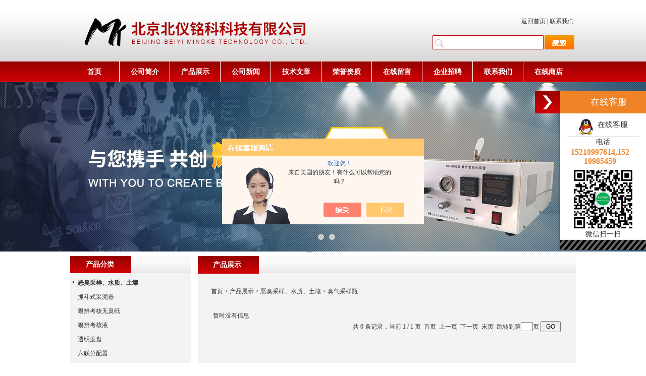

--- FILE ---
content_type: text/html; charset=utf-8
request_url: http://www.bymk-tech.com/SonList-2045715.html
body_size: 4598
content:
<!DOCTYPE html PUBLIC "-//W3C//DTD XHTML 1.0 Transitional//EN" "http://www.w3.org/TR/xhtml1/DTD/xhtml1-transitional.dtd">
<html xmlns="http://www.w3.org/1999/xhtml">
<head>
<link rel="canonical" href="http://www.bymk-tech.com/SonList-2045715.html" />

<meta http-equiv="Content-Type" content="text/html; charset=utf-8"/>
<TITLE>臭气采样瓶,臭气采样瓶系列-北京北仪铭科科技有限公司</TITLE>
<META NAME="Description" CONTENT="北京北仪铭科科技有限公司是专业的臭气采样瓶厂家，公司具有良好的市场信誉，专业的销售和技术服务团队，凭着经营臭气采样瓶多年经验，熟悉并了解臭气采样瓶市场行情，赢得了国内外厂商的认可，欢迎来电来涵洽谈交流！">
<META NAME="Keywords" CONTENT="臭气采样瓶,臭气采样瓶系列">
<link href="/skins/171560/css/style.css" type="text/css" rel="stylesheet">
<script type="text/javascript" src="/skins/171560/js/jquery.pack.js"></script>

<script type="application/ld+json">
{
"@context": "https://ziyuan.baidu.com/contexts/cambrian.jsonld",
"@id": "http://www.bymk-tech.com/SonList-2045715.html",
"title": "臭气采样瓶,臭气采样瓶系列-北京北仪铭科科技有限公司",
"upDate": "1900-01-01T00:00:00"
    }</script>
<script language="javaScript" src="/js/JSChat.js"></script><script language="javaScript">function ChatBoxClickGXH() { DoChatBoxClickGXH('https://chat.chem17.com',155610) }</script><script>!window.jQuery && document.write('<script src="https://public.mtnets.com/Plugins/jQuery/2.2.4/jquery-2.2.4.min.js" integrity="sha384-rY/jv8mMhqDabXSo+UCggqKtdmBfd3qC2/KvyTDNQ6PcUJXaxK1tMepoQda4g5vB" crossorigin="anonymous">'+'</scr'+'ipt>');</script><script type="text/javascript" src="https://chat.chem17.com/chat/KFCenterBox/171560"></script><script type="text/javascript" src="https://chat.chem17.com/chat/KFLeftBox/171560"></script><script>
(function(){
var bp = document.createElement('script');
var curProtocol = window.location.protocol.split(':')[0];
if (curProtocol === 'https') {
bp.src = 'https://zz.bdstatic.com/linksubmit/push.js';
}
else {
bp.src = 'http://push.zhanzhang.baidu.com/push.js';
}
var s = document.getElementsByTagName("script")[0];
s.parentNode.insertBefore(bp, s);
})();
</script>
</head>
<body>
<div>
  <div class="PageTemplateControl_1">
  <div class="share_PageTemplateControl_0_1">
    <div class="share_PageTemplateControl_0_2">
      <div class="jbanner">
        <div class="yiz-slider yiz-slider-0" style="width:1002px;height:122px;">
          <ul style="width: 1002px; left: 0px;">
            <li style="width: 1002px; height: 122px;">
              <a target="_blank" style="background-image:url(/skins/171560/images/top.png);width:1002px;height:122px;"></a>
              <a target="_blank" style="width: 1002px;">公司名称</a>
            </li>
          </ul>
        </div>
      </div>
      <div class="share_PageTemplateControl_0_3">
        <div class="isSubCon"><a href="/">返回首页</a><span> | </span><a href="/contact.html">联系我们</a></div>
      </div>
      <div class="share_PageTemplateControl_0_4">
        <div class="sSubCon">
          <form name="form1" id="form1" method="post" action="/products.html" onsubmit="return checkform(form1)">
          <input class="searchTextbox" name="keyword" onfocus="if (value =='请输入搜索关键字'){value =''}" onblur="if (value =='')" value="">
          <input name="" type="submit" class="searchButton" >
          </form>
        </div>
      </div>
    </div>
  </div>
  <div class="share_PageTemplateControl_0_5">
    <div class="scSubCon">
      <a href="/">首页</a><span></span>
      <a href="/aboutus.html">公司简介</a><span></span>
      <a href="/products.html">产品展示</a><span></span>
      <a href="/news.html">公司新闻</a><span></span>
      <a href="/article.html">技术文章</a><span></span>
      <a href="/honor.html">荣誉资质</a><span></span>
      <a href="/order.html">在线留言</a><span></span>
      <a href="/job.html">企业招聘</a><span></span>
      <a href="/contact.html">联系我们</a><span></span>
      <a href="https://www.chem17.com/st171560" rel="nofollow" target="_blank">在线商店</a>
    </div>
  </div>
</div>


<div class="share_PageTemplateControl_0_6">
  <div id="banner_big">
  <div class="picBtnLeft">
         <!--数字按钮-->
         <div class="hd">
             <ul>
             <li></li><li></li>
		    </ul>
          </div>
            <!--箭头按钮-->
            <div class="hdd">
            <a class="prev"></a>
            <a class="next"></a>
            </div>
          <div class="bd">
              <ul>
                  <li>
					 <div class="bg"></div>
					 <div class="pic"><a href="/"><img src="/skins/171560/images/banner01.jpg"/></a></div>
					 <div class="title"><a></a></div>
                   </li>
                  <li>
					 <div class="bg"></div>
					 <div class="pic"><a href="/"><img src="/skins/171560/images/banner02.jpg"/></a></div>
					 <div class="title"><a></a></div>
                   </li>
 
               </ul>
    </div>
  </div>
  <script type="text/javascript">jQuery("#banner_big .picBtnLeft").slide({ mainCell:".bd ul",autoPlay:true });</script> 
  </div>
</div>
<script src="https://www.chem17.com/mystat.aspx?u=beiyimingke"></script>
  <div class="IntroControl_1">
    <div id="id_IntroControl_17_container" class="IntroControl_2" ismaincontainer="true">
      <div class="InnerMainTitle">产品展示</div>
      <div class="InnerMainContent">
        <div class="commontext TempletFactoryClassName">
          <div class="ccsSubCon_1 hiddenRolling">
            <span><a href="/">首页</a>&nbsp;&gt;&nbsp;<a href="/products.html">产品展示</a>&nbsp;&gt;&nbsp;<a href="/ParentList-2045711.html" rel="恶臭采样、水质、土壤">恶臭采样、水质、土壤</a>&nbsp;&gt;&nbsp;<a href="/SonList-2045715.html" rel="臭气采样瓶">臭气采样瓶</a></span>
        </div>        
    </div>
        <div class="commontext">
          <ul id="pro_ul">
            暂时没有信息
          </ul>
          <div class="alSubCon_1 page">
            <span id="ctl00_alSubCon_lblTab"><div class="page"><div class="yiz-f-pager">共&nbsp;0&nbsp;条记录，当前&nbsp;1&nbsp;/&nbsp;1&nbsp;页&nbsp;&nbsp;首页&nbsp;&nbsp;上一页&nbsp;&nbsp;下一页&nbsp;&nbsp;末页&nbsp;&nbsp;跳转到第<input style="width:20px" class="p_input" type="text" name="custompage" id="custompage" onkeypress="return event.keyCode>=48&&event.keyCode<=57">页&nbsp;<input type="button" value="GO" style="width:40px;height:22px"/></div></div></span>
          </div>
        </div>
      </div>
    </div>
    
    <div id="id_IntroControl_16_container" class="IntroControl_3">
      <div class="share_IntroControl_16_1">
        <div class="share_IntroControl_16_2">
          <div id="id_IntroControl_16_1_0_container" class="share_IntroControl_16_3">产品分类</div>
        </div>
      </div>
      <div class="share_IntroControl_16_4">
        <div class="pcSubCon1">
          <ul>
            
            <li><div class="maxLen"><a class="link" href="/ParentList-2045711.html"><strong>恶臭采样、水质、土壤</strong></a></div></li>
            <ul>
              
              <li id="litwo"><a class="link" href="/SonList-2085713.html">抓斗式采泥器</a></li>
              
              <li id="litwo"><a class="link" href="/SonList-2085707.html">嗅辨考核无臭纸</a></li>
              
              <li id="litwo"><a class="link" href="/SonList-2085699.html">嗅辨考核液</a></li>
              
              <li id="litwo"><a class="link" href="/SonList-2045717.html">透明度盘</a></li>
              
              <li id="litwo"><a class="link" href="/SonList-2045716.html">六联分配器</a></li>
              
              <li id="litwo"><a class="link" href="/SonList-2045713.html">无臭空气净化制备装置</a></li>
              
              <li id="litwo"><a class="link" href="/SonList-2045712.html">恶臭污染源采样器</a></li>
              
            </ul>
            
            <div class="pro_button"><a href="/products.html">查看全部产品</a></div>
          </ul>
        </div>
      </div>
      <div class="share_IntroControl_16_5"></div>
      <div class="share_IntroControl_16_1">
        <div class="share_IntroControl_16_2">
          <div id="id_IntroControl_16_1_0_container" class="share_IntroControl_16_3">相关文章</div>
        </div>
      </div>
      <div class="share_IntroControl_16_4">
        <div class="pcSubCon1">
          <ul>
            
            <li><div class="maxLen"><a class="link" href="/Article-2727148.html">如何判断特氟龙采样袋是否采满气体？</a></div></li>
            
            <li><div class="maxLen"><a class="link" href="/Article-1843380.html">关于泰德拉采样袋的几问几答</a></div></li>
            
            <li><div class="maxLen"><a class="link" href="/Article-2100174.html">特氟龙采样袋的使用几大优点请务必详读</a></div></li>
            
            <li><div class="maxLen"><a class="link" href="/Article-1522505.html">特氟龙采样袋析出有机挥发物如何消除</a></div></li>
            
            <li><div class="maxLen"><a class="link" href="/Article-2533965.html">气体采样管采样系统的主要采样原理说明</a></div></li>
            
            <li><div class="maxLen"><a class="link" href="/Article-3485690.html">关于特氟龙采样袋，三分钟您就懂</a></div></li>
            
            <li><div class="maxLen"><a class="link" href="/Article-3704063.html">管老化装置可实现生产过程的自动化控制和监控</a></div></li>
            
            <li><div class="maxLen"><a class="link" href="/Article-1357471.html">tedlar气体采样袋使用的注意事项</a></div></li>
            
            <li><div class="maxLen"><a class="link" href="/Article-2501756.html">HJ644组合型吸附管在TVOC检测中的选型</a></div></li>
            
            <li><div class="maxLen"><a class="link" href="/Article-3823494.html">顶空进样器的应用及维护</a></div></li>
            
          </ul>
        </div>
      </div>
      <div class="share_IntroControl_16_5"></div>
      <div class="share_IntroControl_16_6">
        <div class="share_IntroControl_16_7">
          <div id="id_IntroControl_16_3_0_container" class="share_IntroControl_16_8">联系我们</div>
        </div>
      </div>
      <div class="share_IntroControl_16_4">
        <div class="cSubCon1">
          <p>
            <b><span>北京北仪铭科科技有限公司</span><Br /></b>
            <span class="c_cSubCon1_info">电话：86-010-62925977<br>传真：86-010-62925977<br>地址：北京市昌平区建材城西路87号新龙大厦B2栋<br>邮编：100085<br></span>
          </p>
        </div>
      </div>
    </div>
    
  </div>
  <div class="PageTemplateControl_31"></div>
<div class="boxsum02">
  <div id="id_PageTemplateControl_1_container" class="PageTemplateControl_1">
    <div class="share_PageTemplateControl_1_2"></div>
  </div>
</div>
<div class="boxsum01">
  <div id="id_PageTemplateControl_1_container" class="PageTemplateControl_1">
    <div class="share_PageTemplateControl_1_3">
      <div id="id_PageTemplateControl_1_0_0_container" class="share_PageTemplateControl_1_1">
        <div class="bSubCon">
          <div>
			<p align="center">Copyright@ 2016-2017&nbsp;
            <span>北京北仪铭科科技有限公司</span> 版权所有&nbsp;&nbsp;&nbsp;&nbsp;&nbsp;
            <span>地址：北京市昌平区建材城西路87号新龙大厦B2栋</span>
          </div>
        </div>
      </div>
      <div id="id_PageTemplateControl_1_0_1_container" class="share_PageTemplateControl_1_1">
        <div class="rSubCon">
          北京北仪铭科科技有限公司是优质的<strong>臭气采样瓶</strong>厂家,专业供应<strong>臭气采样瓶</strong>系列产品,敬请来电咨询！<br>
&nbsp;&nbsp;&nbsp;<A href="/sitemap.xml" target="_blank">GoogleSitemap</A>&nbsp;&nbsp;&nbsp;<A href="https://www.chem17.com/login" target="_blank" rel="nofollow">管理登陆</A>&nbsp;&nbsp;&nbsp;<a href="http://beian.miit.gov.cn/" target="_blank">京ICP备16015307号-2</a>
        </div>
      </div>
    </div>
  </div>
</div>



<!-- 代码 开始 -->
<div id="rightArrow"><a href="javascript:;" title="在线客户"></a></div>
<div id="floatDivBoxs">
	<div class="floatDtt">在线客服</div>
    <div class="floatShadow">
        <ul class="floatDqq">
            <li style="padding-left:0px;"><a target="_blank" href="tencent://message/?uin=568790436&Site=www.lanrentuku.com&Menu=yes"><img src="/skins/171560/images/qq_qq.png" align="absmiddle">&nbsp;&nbsp;在线客服</a></li>
        </ul>
        <div class="floatDtxt">电话</div>
        <div class="floatDtel">15210997614,15210985459</div>
        
        <img src="/skins/171560/images/code.jpg" width="120px">
        <div class="floatDtxt">微信扫一扫</div>
    </div>
    <div class="floatDbg"></div>
</div>
<!-- 代码 结束 -->


<script type="text/javascript" src="/skins/171560/js/pt_js.js"></script>
<script type="text/javascript" src="/skins/171560/js/qq.js"></script>
</div>

 <script type='text/javascript' src='/js/VideoIfrmeReload.js?v=001'></script>
  
</html></body>

--- FILE ---
content_type: text/css
request_url: http://www.bymk-tech.com/skins/171560/css/style.css
body_size: 11997
content:
/*common css begin*/h1, h2{font-size:14px;}
#ProductIn2 h2,h3{font-size:12px; font-weight:normal;}
ul,dl{list-style:none;padding:0;margin:0;}
.InnerMainContent li{overflow:hidden;line-height:22px;}
.commontext{width:92%;margin:0 auto;text-align:left;padding:18px;line-height:22px;}
.page{float:right;}
.img{text-align:center;line-height:100%;background:#ffffff;}
.img img{vertical-align:middle;}
.prointro_title,.prointro_title2,#ProductBorder_3{font-size:12px;font-weight:700;overflow:hidden;padding:4px 0 0 20px;overflow:hidden;height:24px;border:1px solid #ccc;background:#F2F2F2;color:#AC1514;margin:0 0 15px; }
.prointro_title2{font-weight:normal;}
#ProductBorder_3{font-size:14px;}
.TempletFactoryClassName{padding:8px 0;width:93%;}
/*common css end*/body {margin:0;padding:0;font-family:微软雅黑;text-align:center;font-size:12px;background-image:url(../images/awerqwer.jpg);background-repeat:repeat-x; }
body a{color:#333333;text-decoration:none;}
body a:hover{color:#FF6600;text-decoration:underline;}
body .InnerMainTitle{height:50px;background-image:url(../images/bg_20150209092018.png);color:#FFFFFF;font-size:14px;font-weight:bold;text-align:left;text-indent:30px;line-height:53px;}
.isSubCon{overflow:hidden;color:#000000;text-align:right;line-height:20px;}
.isSubCon a{color:#333333;}
.isSubCon a:hover{color:#FF6600;text-decoration:underline;}
.sSubCon{overflow:hidden;text-align:left;}
.sSubCon span{line-height:22px;float:left;}
.sSubCon .searchTextbox{width:189px;height:20px;display:inline-block;padding:2px;border-width:0px;border-style:solid;border-color:#CCCCCC;float:left;}
.sSubCon .searchButton{width:58px;height:25px;display:inline-block;margin:0px 0px 0px 4px;cursor:pointer; border-width:0px;border-style:solid;border-color:#CCCCCC;background-color:transparent;float:left; line-height:120px;}
.scSubCon{width:100%;height:100%;overflow:hidden;background-image:url(../images/bg_20150206172809.png);}
.scSubCon a{width:96px;height:100%;display:inline-block;color:#FFFFFF;font-size:14px;font-weight:bold;text-align:center;text-decoration:none;line-height:41px;float:left;}
.scSubCon span{width:4px;height:41px;display:inline-block;background-image:url(../images/bg_line.png);float:left;}
.scSubCon a:hover{color:#FFFF00;font-size:14px;font-weight:bold;}
.scSubCon .curr{color:#FFFF00;font-size:14px;font-weight:bold;}
#id_PageTemplateControl_0_2_0_container{overflow:hidden;}
#id_PageTemplateControl_0_2_1_container{overflow:hidden;}
#id_PageTemplateControl_0_1_container{overflow:hidden;}
#id_PageTemplateControl_0_0_container{overflow:hidden;background-image:url(../images/bg_20150206172614.png);}
.share_PageTemplateControl_0_1{overflow:hidden;height:122px;width:1002px;}
.share_PageTemplateControl_0_2{overflow:hidden;height:122px;width:1002px;position:relative;margin:0px auto}
.share_PageTemplateControl_0_3{overflow:hidden;height:20px;width:142px;position:absolute;float:left;left:856px;top:32px; z-index:8000;}
.share_PageTemplateControl_0_4{overflow:hidden;height:auto;width:257px;position:absolute;float:left;left:741px;top:72px; z-index:8000;}
.share_PageTemplateControl_0_5{overflow:hidden;height:41px;width:1002px}
.share_PageTemplateControl_0_6{overflow:hidden;height:336px;margin:0 auto;text-align:center;background-repeat:no-repeat;background-position:top center; }
#Panel_Title
{overflow:hidden;}

.imgesjt
{display:block;}
.imgesft
{display:none;}

.frlSubCon{padding:5px 10px 5px 13px;overflow:hidden;background-color:#BE0103;color:#FFFFFF;text-align:left;line-height:22px;}
.frlSubCon .link{margin:0 2px;color:#FFFFFF;}
.frlSubCon .link:hover{color:#FF6600;text-decoration:underline;}
.bSubCon{padding:5px 20px 0px 20px;overflow:hidden;background-color:#BE0103;color:#FFFFFF;text-align:center;line-height:22px;}
.bSubCon a{color:#FFFFFF;}
.bSubCon a:hover{color:#333333;text-decoration:underline;}
.rSubCon{padding:0px 0px 9px 0px;overflow:hidden;background-color:#BE0103;color:#FFFFFF;text-align:center;line-height:22px;}
.rSubCon a{color:#FFFFFF;}
.rSubCon a:hover{color:#333333;text-decoration:underline;}
#id_PageTemplateControl_1_2_container{overflow:hidden;}
#id_PageTemplateControl_1_0_0_container{overflow:hidden;}
#id_PageTemplateControl_1_0_1_container{overflow:hidden;}
.share_PageTemplateControl_1_1{overflow:hidden;height:auto;width:1002px}
.share_PageTemplateControl_1_2{overflow:hidden;height:7px;width:1002px;background:url(../images/pagetemplatecontrol_1_1.png) no-repeat}
.share_PageTemplateControl_1_3{overflow:hidden;width:1002px}
.mlSubCon{width:100%;height:100%;overflow:hidden;text-align:center;}
.mlSubCon a{width:40px;height:14px;display:block;color:#333333;}
.mlSubCon a:hover{color:#FF6600;text-decoration:underline;}
.siSubCon1{padding:10px 18px 10px 10px;overflow:hidden;text-align:left;text-indent:20px;line-height:25px;}
.siSubCon1 .img{width:200px;height:138px;display:block;padding:0 5px 0 0;background-color:#F3F3F3;background-image:url(../images/about_ind.png);background-repeat:no-repeat;float:left;}
.pslSubCon_1{position:absolute;top:0;left:0;overflow:hidden;}
.pslSubCon{width:100%;height:100%;overflow:hidden;}
.pslSubCon .scrollcontainer{width:978px;height:192px;margin:10px 10px 5px 13px;overflow:hidden;}
.pslSubCon .scrollinfo{width:160px;height:160px;padding:10px auto auto auto;}
.pslSubCon .img{width:140px;height:140px;display:inline-block;margin:0 auto;border-width:1px;border-style:solid;border-color:#C0C0C0;overflow:hidden;background-color:#FFFFFF;}
.pslSubCon .maxLen{width:140px;display:inline-block;margin:0 auto;text-align:center;}
.pslSubCon .maxLen a{color:#333333;line-height:20px;}
.pslSubCon .maxLen a:hover{color:#FF6600;text-decoration:underline;}
.pilSubCon{padding:10px 0px 0 0px;overflow:hidden;}
.pilSubCon ul{width:687px;list-style-type:none;}
.pilSubCon li{width:170px;height:172px;text-align:center;float:left;}
.pilSubCon .img{width:140px;height:140px;display:inline-block;margin:0 auto;border-width:2px;border-style:solid;border-color:#C0C0C0;overflow:hidden;}
.pilSubCon .maxLen{width:140px;display:inline-block;margin:0 auto;text-align:center;}
.pilSubCon .maxLen a{line-height:22px;}
.pilSubCon .maxLen a:hover{color:#FF6600;text-decoration:underline;}
.pcSubCon{overflow:hidden;}
.pcSubCon ul{width:315px;list-style-type:none;}
.pcSubCon li{width:290px;height:23px;padding:5px 0 0 25px;background-image:url(../images/bg_20150209090616.png);text-align:left;}
.pcSubCon .maxLen{width:280px;}
.pcSubCon .maxLen a:hover{color:#FF6600;text-decoration:underline;}
.mlSubCon1{width:100%;height:100%;overflow:hidden;text-align:center;}
.mlSubCon1 a{width:41px;height:14px;display:block;color:#333333;}
.mlSubCon1 a:hover{color:#FF6600;text-decoration:underline;}
.mlSubCon2{width:100%;height:100%;overflow:hidden;text-align:center;}
.mlSubCon2 a{width:40px;height:16px;display:block;color:#333333;}
.mlSubCon2 a:hover{color:#FF6600;text-decoration:underline;}
.ptlSubCon{overflow:hidden;}
.ptlSubCon ul{width:330px;list-style-type:none;}
.ptlSubCon li{width:312px;height:27px;padding:3px 0 0 18px;background-image:url(../images/bg_20150209091054.png);text-align:left;}
.ptlSubCon .maxLen{width:294px;}
.ptlSubCon .maxLen a:hover{color:#FF6600;text-decoration:underline;}
.alitSubCon{overflow:hidden;}
.alitSubCon ul{width:337px;list-style-type:none;}
.alitSubCon li{width:315px;height:27px;padding:3px 0 0 22px;background-image:url(../images/bg_20150209091156.png);text-align:left;}
.alitSubCon .maxLen{width:235px;float:left;}
.alitSubCon .maxLen a:hover{color:#FF6600;text-decoration:underline;}
.alitSubCon .time{color:#666666;float:none;}
.arlitSubCon{overflow:hidden;}
.arlitSubCon ul{width:335px;list-style-type:none;}
.arlitSubCon li{width:310px;height:27px;padding:3px 0 0 25px;background-image:url(../images/bg_20150209091319.png);text-align:left;}
.arlitSubCon .maxLen{width:238px;float:left;}
.arlitSubCon .maxLen a:hover{color:#FF6600;text-decoration:underline;}
.arlitSubCon .time{color:#666666;float:none;}
#id_PageTemplateControl_0_container{overflow:hidden;}
#id_PageTemplateControl_14_0_container{margin:2px auto auto auto;overflow:hidden;color:#FFFFFF;font-size:14px;font-weight:bold;}
#id_PageTemplateControl_14_1_container{overflow:hidden;}
#id_PageTemplateControl_14_2_container{margin:2px auto auto auto;overflow:hidden;color:#FFFFFF;font-size:14px;font-weight:bold;}
#domtreeid_75674b3b3d7b5d67bc37fe463b4e3215{overflow:hidden;}
#id_PageTemplateControl_3_0_container{overflow:hidden;background-image:url(../images/bg_20150206172939.png);margin-bottom:-30000px;padding-bottom:30000px;}
#id_PageTemplateControl_3_1_container{overflow:hidden;background-image:url(../images/bg_20150206172932.png);margin-bottom:-30000px;padding-bottom:30000px;}
#id_PageTemplateControl_5_0_container{margin:3px auto auto auto;overflow:hidden;color:#FFFFFF;font-size:14px;font-weight:bold;}
#id_PageTemplateControl_6_container{overflow:hidden;background-image:url(../images/bg_20150206172956.png);}
#id_PageTemplateControl_13_0_container{margin:4px auto auto auto;overflow:hidden;color:#FFFFFF;font-size:14px;font-weight:bold;}
#id_PageTemplateControl_13_1_container{margin:5px auto auto auto;overflow:hidden;color:#FFFFFF;font-size:14px;font-weight:bold;}
#id_PageTemplateControl_8_0_container{overflow:hidden;background-image:url(../images/bg_20150206173050.png);margin-bottom:-30000px;padding-bottom:30000px;}
#id_PageTemplateControl_8_1_container{overflow:hidden;background-image:url(../images/bg_20150206173121.png);margin-bottom:-30000px;padding-bottom:30000px;}
#id_PageTemplateControl_10_0_container{margin:3px auto auto auto;overflow:hidden;color:#FFFFFF;font-size:14px;font-weight:bold;}
#id_PageTemplateControl_10_1_container{margin:4px auto auto auto;overflow:hidden;color:#FFFFFF;font-size:14px;font-weight:bold;}
#id_PageTemplateControl_10_2_container{overflow:hidden;}
#id_PageTemplateControl_10_3_container{margin:2px auto auto auto;overflow:hidden;color:#FFFFFF;font-size:14px;font-weight:bold;}
#id_PageTemplateControl_10_4_container{overflow:hidden;}
#domtreeid_c8bdb2c7797a5f202e8cd21ee4c5911f{overflow:hidden;background-image:url(../images/bg_20150206173009.png);}
#domtreeid_60ecf87d7a5b54e4fe00c5cdb441122e{overflow:hidden;}
#id_PageTemplateControl_11_1_container{overflow:hidden;}
#id_PageTemplateControl_11_2_container{overflow:hidden;}
#id_PageTemplateControl_11_3_container{overflow:hidden;}
#id_PageTemplateControl_1_container{overflow:hidden;}
.PageTemplateControl_1{overflow:hidden;width:1002px;margin:0px auto}
.PageTemplateControl_2{overflow:hidden;width:1002px}
.PageTemplateControl_3{overflow:hidden;height:49px;width:1002px;background:url(../images/pagetemplatecontrol_14.png) no-repeat;margin:0px auto}
.PageTemplateControl_4{overflow:hidden;height:49px;width:1002px;position:relative;margin:0px auto}
.PageTemplateControl_5{overflow:hidden;height:auto;width:93px;position:absolute;float:left;left:14px;top:16px}
.PageTemplateControl_6{overflow:hidden;height:14px;width:40px;position:absolute;float:left;left:633px;top:23px}
.PageTemplateControl_7{overflow:hidden;height:auto;width:97px;position:absolute;float:left;left:704px;top:17px}
.PageTemplateControl_8{overflow:hidden;height:auto;width:687px;float:left}
.PageTemplateControl_9{overflow:hidden;height:auto;width:315px;float:left}
.PageTemplateControl_10{overflow:hidden;height:4px;width:1002px;background:url(../images/pagetemplatecontrol_4.png) no-repeat;margin:0px auto}
.PageTemplateControl_11{overflow:hidden;height:45px;width:1002px;background:url(../images/pagetemplatecontrol_5.png) no-repeat;margin:0px auto}
.PageTemplateControl_12{overflow:hidden;height:45px;width:1002px;position:relative;margin:0px auto}
.PageTemplateControl_13{overflow:hidden;height:auto;width:96px;position:absolute;float:left;left:12px;top:11px}
.PageTemplateControl_14{overflow:hidden;height:auto;width:1002px;margin:0px auto}
.PageTemplateControl_15{overflow:hidden;height:12px;width:1002px;background:url(../images/pagetemplatecontrol_7.png) no-repeat;margin:0px auto}
.PageTemplateControl_16{overflow:hidden;height:43px;width:1002px;background:url(../images/pagetemplatecontrol_13.png) no-repeat;margin:0px auto}
.PageTemplateControl_17{overflow:hidden;height:43px;width:1002px;position:relative;margin:0px auto}
.PageTemplateControl_18{overflow:hidden;height:auto;width:97px;position:absolute;float:left;left:12px;top:8px}
.PageTemplateControl_19{overflow:hidden;height:auto;width:95px;position:absolute;float:left;left:704px;top:7px}
.PageTemplateControl_20{overflow:hidden;height:12px;width:1002px;background:url(../images/pagetemplatecontrol_9.png) no-repeat;margin:0px auto}
.PageTemplateControl_21{overflow:hidden;height:44px;width:1002px;background:url(../images/pagetemplatecontrol_10.png) no-repeat;margin:0px auto}
.PageTemplateControl_22{overflow:hidden;height:44px;width:1002px;position:relative;margin:0px auto}
.PageTemplateControl_23{overflow:hidden;height:auto;width:99px;position:absolute;float:left;left:12px;top:12px}
.PageTemplateControl_24{overflow:hidden;height:auto;width:101px;position:absolute;float:left;left:348px;top:10px}
.PageTemplateControl_25{overflow:hidden;height:14px;width:41px;position:absolute;float:left;left:614px;top:18px}
.PageTemplateControl_26{overflow:hidden;height:auto;width:95px;position:absolute;float:left;left:688px;top:12px}
.PageTemplateControl_27{overflow:hidden;height:16px;width:40px;position:absolute;float:left;left:958px;top:16px}
.PageTemplateControl_28{overflow:hidden;height:auto;width:330px;float:left}
.PageTemplateControl_29{overflow:hidden;height:auto;width:337px;float:left}
.PageTemplateControl_30{overflow:hidden;height:auto;width:335px;float:left}
.PageTemplateControl_31{overflow:hidden;height:17px;width:1002px;background:url(../images/pagetemplatecontrol_12.png) no-repeat;margin:0px auto}
.pcSubCon1{overflow:hidden;}
.pcSubCon1 ul{width:253px;list-style-type:none;}
.pcSubCon1 #litwo{ background:none;}
.pcSubCon1 li{width:238px;height:22px;padding:6px 0 0 15px;background-image:url(../images/bg_20150209092731.png);text-align:left;}
.pcSubCon1 .maxLen{width:215px;}
.pcSubCon1 .maxLen a:hover{color:#FF6600;text-decoration:underline;}
.cSubCon1{padding:5px 20px 5px 15px;overflow:hidden;background-image:url(../images/bg_20150209092832.png);text-align:left;line-height:22px;}
#id_IntroControl_16_1_0_container{margin:4px auto auto auto;overflow:hidden;color:#FFFFFF;font-size:14px;font-weight:bold;}
#id_IntroControl_16_0_container{overflow:hidden;}
#id_IntroControl_16_3_0_container{margin:4px auto auto auto;overflow:hidden;color:#FFFFFF;font-size:14px;font-weight:bold;}
#id_IntroControl_16_4_container{overflow:hidden;}
.share_IntroControl_16_1{overflow:hidden;height:48px;width:253px;background:url(../images/introcontrol_16_1.png) no-repeat}
.share_IntroControl_16_2{overflow:hidden;height:47px;width:253px;position:relative;margin:0px auto}
.share_IntroControl_16_3{overflow:hidden;height:auto;width:98px;position:absolute;float:left;left:10px;top:13px}
.share_IntroControl_16_4{overflow:hidden;height:auto;width:253px}
.share_IntroControl_16_5{overflow:hidden;height:8px;width:253px;background:url(../images/introcontrol_16_2.png) no-repeat}
.share_IntroControl_16_6{overflow:hidden;height:45px;width:253px;background:url(../images/introcontrol_16_3.png) no-repeat}
.share_IntroControl_16_7{overflow:hidden;height:44px;width:253px;position:relative;margin:0px auto}
.share_IntroControl_16_8{overflow:hidden;height:auto;width:95px;position:absolute;float:left;left:15px;top:12px}
.share_IntroControl_15_1{width:1002px;height:12px;overflow:hidden;background:url(../images/introcontrol_15_0.png) no-repeat;}
.share_IntroControl_15_2{width:1002px;height:21px;overflow:hidden;background:url(../images/introcontrol_15_1.png) no-repeat;}
.iSubCon{font-size:14px;text-align:left;line-height:22px;}
#id_IntroControl_17_container{overflow:hidden;background-image:url(../images/bg_20150209092041.png);margin-bottom:-30000px;padding-bottom:30000px;}
#domtreeid_d6c387d446b5151bdda28fc39d51c027{overflow:hidden;}
#id_IntroControl_16_container{overflow:hidden;background-image:url(../images/bg_20150209092840.png);margin-bottom:-30000px;padding-bottom:30000px;}
.IntroControl_1{overflow:hidden;width:1002px;margin:0px auto}

.IntroControl_2{overflow:hidden;width:749px;float:right}
.IntroControl_3{overflow:hidden;width:253px;float:left}
.pscSubCon{overflow:hidden;}
.pscSubCon dl{width:100%;margin:0;overflow:hidden;list-style-type:none;}
.pscSubCon dt{width:100%;margin:0;line-height:29px;}
.pscSubCon dt .maxLen a{color:#333333;font-weight:bold;}
.pscSubCon dt .maxLen a:hover{color:#FF6600;text-decoration:underline;}
.pscSubCon dd{width:100%;margin:0;line-height:22px;float:left;}
.pscSubCon dd .maxLen a:hover{color:#FF6600;text-decoration:underline;}
.ClassControl_1{width:1002px;overflow:hidden;margin:0 auto;}
.ClassControl_2{width:1002px;overflow:hidden;margin:0 auto;}
.ClassControl_3{width:253px;overflow:hidden;float:left}
.ClassControl_4{width:749px;overflow:hidden;float:right;}
.ccsSubCon_1{padding:10px 0 0 0;overflow:hidden;}
.ccsSubCon_2{padding:10px 0;clear:both;overflow:hidden;}
.ccsSubCon{text-align:left;line-height:22px;}
.ccsSubCon .link{margin:0 2px;}
.ccsSubCon .link:hover{color:#FF6600;text-decoration:underline;}



.plSubCon_1{clear:both;overflow:hidden;}
.plSubCon{overflow:hidden;}
.plSubCon ul{width:749px;list-style-type:none;}
.plSubCon li{width:184px;height:175px;float:left;display:inline;}
.plSubCon .img{width:140px;height:140px;display:inline-block;margin:0 auto;border-width:1px;border-style:solid;border-color:#C0C0C0;overflow:hidden;}
.plSubCon .maxLen{width:140px;text-align:center;}
.plSubCon .maxLen a{color:#333333;line-height:22px;}
.plSubCon .maxLen a:hover{color:#FF6600;text-decoration:underline;}




.CateListControl_1{width:1002px;overflow:hidden;margin:0 auto;}
.CateListControl_2{width:1002px;overflow:hidden;margin:0 auto;}
.CateListControl_3{width:253px;overflow:hidden;float:left}
.CateListControl_4{width:749px;overflow:hidden;float:right;}
.piSubCon_1{display:none;overflow:hidden;}
.piSubCon_2{padding-bottom:10px;overflow:hidden;}
.piSubCon_3{font-size:12px;text-align:center;color:#b91c1a;margin-bottom:13px;overflow:hidden;}
.piSubCon_4{text-align:center;margin-top:8px;overflow:hidden;}
.piSubCon_5{text-align:center;clear:both;overflow:hidden;}
.piSubCon_6{float:left;padding-top:3px;overflow:hidden;}
.piSubCon_7{color:#585858;font-weight:bold;overflow:hidden;}
.piSubCon_8{clear:both;overflow:hidden;}
.piSubCon_9{font-weight:100;overflow:hidden;}
.piSubCon_10{text-align:left;overflow:visible;}
.piSubCon{text-align:left;line-height:22px;}
.prSubCon{text-align:left;line-height:22px;}
.prSubCon .title{height:24px;margin:0 0 9px 0;padding:4px 0 0 20px;border-width:1px;border-style:solid;border-color:#CCCCCC;overflow:hidden;background-color:#F2F2F2;color:#AC1514;font-size:12px;font-weight:bold;}
.prSubCon .list{margin:8px 0;line-height:19px;}
.prSubCon .list td{line-height:24px}
.prSubCon a:hover{color:#FF6600;text-decoration:underline;}
.ProductControl_1{width:1002px;overflow:hidden;margin:0 auto;}
.ProductControl_2{width:1002px;overflow:hidden;margin:0 auto;}
.ProductControl_3{width:253px;overflow:hidden;float:left}
.ProductControl_4{width:749px;overflow:hidden;float:right;}
.srSubCon_1{clear:both;overflow:hidden;}
.srSubCon_2{clear:both;padding-top:15px;overflow:hidden;}
.srSubCon_3{margin-top:10px;overflow:hidden;}
.srSubCon_4{width:100%;overflow:hidden;}
.srSubCon{text-align:left;line-height:22px;}
.SearchResultControl_1{width:1002px;overflow:hidden;margin:0 auto;}
.SearchResultControl_2{width:1002px;overflow:hidden;margin:0 auto;}
.SearchResultControl_3{width:253px;overflow:hidden;float:left}
.SearchResultControl_4{width:749px;overflow:hidden;float:right;}
.alSubCon_1{clear:both;overflow:hidden;}
.alSubCon ul{width:100%;list-style-type:none;}
.alSubCon li{width:97%;height:25px;padding:0 5px 0 15px;border-bottom-width:1px;border-bottom-style:dashed;border-bottom-color:#CCCCCC;overflow:hidden;background-image:url(../images/showNewArt.jpg);background-repeat:no-repeat;background-position:0px 10px;text-align:left;line-height:25px;}
.alSubCon .maxLen{width:70%;float:left;}
.alSubCon .maxLen a{color:#333333;}
.alSubCon .maxLen a:hover{color:#FF6600;text-decoration:underline;}
.alSubCon .time{width:25%;text-align:right;float:right;}
.AfficheControl_1{width:1002px;overflow:hidden;margin:0 auto;}
.AfficheControl_2{width:1002px;overflow:hidden;margin:0 auto;}
.AfficheControl_3{width:253px;overflow:hidden;float:left}
.AfficheControl_4{width:749px;overflow:hidden;float:right;}
.aiSubCon_1{padding:10px 0 0 0;overflow:hidden;}
.aiSubCon_2{text-align:center;overflow:hidden;}
.aiSubCon_3{padding:0 10px 0 10px;overflow:hidden;}
.aiSubCon{text-align:left;line-height:22px;}
.AfficheInfoControl_1{width:1002px;overflow:hidden;margin:0 auto;}
.AfficheInfoControl_2{width:1002px;overflow:hidden;margin:0 auto;}
.AfficheInfoControl_3{width:253px;overflow:hidden;float:left}
.AfficheInfoControl_4{width:749px;overflow:hidden;float:right;}
.arlSubCon_1{clear:both;overflow:hidden;}
.arlSubCon ul{width:100%;list-style-type:none;}
.arlSubCon li{width:97%;height:25px;padding:0 5px 0 15px;overflow:hidden;border-bottom-width:1px;border-bottom-style:dashed;border-bottom-color:#CCCCCC;background-image:url(../images/showNewArt.jpg);background-repeat:no-repeat;background-position:0px 10px;text-align:left;line-height:25px;}
.arlSubCon .maxLen{width:70%;float:left;}
.arlSubCon .maxLen a{color:#333333;}
.arlSubCon .maxLen a:hover{color:#FF6600;text-decoration:underline;}
.arlSubCon .time{width:25%;text-align:right;float:right;}
.ArticleControl_1{width:1002px;overflow:hidden;margin:0 auto;}
.ArticleControl_2{width:1002px;overflow:hidden;margin:0 auto;}
.ArticleControl_3{width:253px;overflow:hidden;float:left}
.ArticleControl_4{width:749px;overflow:hidden;float:right;}
.ariSubCon_1{padding:10px 0 0 0;overflow:hidden;}
.ariSubCon_2{text-align:center;overflow:hidden;}
.ariSubCon_3{padding:0 10px 0 10px;overflow:hidden;}
.ariSubCon{text-align:left;line-height:22px;}
.ArticleInfoControl_1{width:1002px;overflow:hidden;margin:0 auto;}
.ArticleInfoControl_2{width:1002px;overflow:hidden;margin:0 auto;}
.ArticleInfoControl_3{width:253px;overflow:hidden;float:left}
.ArticleInfoControl_4{width:749px;overflow:hidden;float:right;}
.flSubCon_1{height:25px;}
.flSubCon_2{clear:both;overflow:hidden;}
.flSubCon_3{width:100%;border-color:#b8b8b8;border-width:1px;border-style:solid;border-collapse:collapse;}
.flSubCon_4{color:#000066;background-color:#f1f1f1;font-size:9pt;font-weight:bold;height:25px;}
.flSubCon_5{text-indent:10px;border-color:#b8b8b8;border-width:1px;border-style:solid;}
.flSubCon_6{border-color:#b8b8b8;border-width:1px;border-style:solid;width:360px;text-indent:10px;}
.flSubCon_7{border-color:#b8b8b8;border-width:1px;border-style:solid;text-indent:10px;}
.flSubCon{text-align:left;line-height:22px;}
.FileControl_1{width:1002px;overflow:hidden;margin:0 auto;}
.FileControl_2{width:1002px;overflow:hidden;margin:0 auto;}
.FileControl_3{width:253px;overflow:hidden;float:left}
.FileControl_4{width:749px;overflow:hidden;float:right;}
.cSubCon{text-align:left;line-height:22px;}
.ContractControl_1{width:1002px;overflow:hidden;margin:0 auto;}
.ContractControl_2{width:1002px;overflow:hidden;margin:0 auto;}
.ContractControl_3{width:253px;overflow:hidden;float:left}
.ContractControl_4{width:749px;overflow:hidden;float:right;}
.cdiSubCon_1{padding:10px 0 0 0;overflow:hidden;}
.cdiSubCon{text-align:left;line-height:22px;}
.DatumInfoControl_1{width:1002px;overflow:hidden;margin:0 auto;}
.DatumInfoControl_2{width:1002px;overflow:hidden;margin:0 auto;}
.DatumInfoControl_3{width:253px;overflow:hidden;float:left}
.DatumInfoControl_4{width:749px;overflow:hidden;float:right;}

.boxsum01
{width:100%;height:auto;overflow:hidden; background-color:#BE0103;}
.boxsum02
{overflow:hidden;height:7px;width:100%;background:url(../images/pagetemplatecontrol_1_1.png)}




.Custom_div{
	width:155px;
	height:160px;
	overflow:hidden;
	margin:0 30px 15px 0;
}
.Custom_img{
	width:140px;
	height:140px;
	border:1px solid #ccc;
}
.Custom_img img{
	border: 0;
	margin: 0 auto;
	margin-top: expression(this.height<140?(140-this.height)/2:0);
}
.Custom_Name{
	width:140px;
	text-align:center;
	margin:4px 0 0 0
}
.jbanner {display:block;}
.fbanner {display:none;}

/*-- 产品列表 --*/
#pro_ul{ clear:both; overflow:hidden; width:740px;_width:725px;}
#ind_pro_img{ text-align:center; width:155px; float:left; margin:0px 5px 10px 5px;_margin:0px 20px 10px 25px; list-style:none;}
#ind_pro_img .proimg_bk{ border:1px solid #ddd;}
#ind_pro_img .proimg{width:150px;text-align:center;border:1px solid #fff;line-height:155px;height:155px;font-size:155px;}
*>#ind_pro_img .proimg{font-size:12px;}
#ind_pro_img img {vertical-align:middle;}
#ind_pro_img .c_pro_name{ font-size:12px; line-height:24px; height:24px; overflow:hidden; font-weight:normal; text-align:center;}
#ind_pro_img .c_pro_name a{ color:#333;}
#ind_pro_img .c_pro_name a:hover{color:#ff6600;}

.pro_button a{ width:80%; border:1px solid #ccc; background:#f9f9f9; color:#333; text-align:center; font-size:12px; height:27px; line-height:27px; display:block; margin:5px auto;clear:both;}

/* 单个图片幻灯片盒子 - 公用类 */
.imgesjt .hd{ height:15px; overflow:hidden; position:absolute; right:180px; bottom:10px; z-index:1; }
.imgesjt .hd ul{ overflow:hidden; zoom:1; float:left;  }
.imgesjt .hd ul li{ float:left; margin-right:12px;  width:51px; height:12px; line-height:14px; text-align:center; background:#fff; cursor:pointer;}
.imgesjt .hd ul li.on{ background:#e74e2d; color:#fff;}
.imgesjt .bd{ position:relative; height:100%; z-index:0;   }
.imgesjt .bd img{height:336px; }

#kfFloat{ margin:0; padding:0; z-index:20; visibility:visible; position:absolute; top:124.5px; right:9px; text-align:center;}
.kf_1{ width:110px; height:38px;}
.kf_2{background:url(../images/ind_17.gif) repeat-y; width:110px; line-height:20px;}
.kf_3{width:110px; height:6px;background:url(../images/ind_37.gif) no-repeat;}
.kf_pic{ width:110px;}
.kf_pic li{ padding-bottom:2px; list-style:none;}


/*20160909行内样式转移*/
.c_jpzs{margin:2px 0 5px 6px;}
.c_job{margin-top:10px;}
.c_job_title{border:1px solid #D3D3D3;}
.cSubCon1 p{text-align:left;line-height:16pt;margin:0cm 0cm 0pt;}
.cSubCon1 span{color:#333;font-size:9pt;}
.cSubCon1 .a{font-size:9pt;}
.MagicZoomBigImageCont{left: -10000px; top: 0px; overflow: hidden; z-index: 100; visibility: hidden; position: absolute;}
.MagicZoomPup{visibility: hidden; position: absolute;}
.yzeditor{word-break:break-all;}



.leftrightalign { margin-bottom: -30000px; padding-bottom: 30000px; }

.divMainPro_Bottom { text-align: center; font-size: 9pt; }

.divMainPro_Bottom1 { text-align: left; font-size: 9pt; padding-left: 30px; }

.yizkeyword { font-size: 9pt; display: inline-block; padding: 0 3px; }

.divMainPro_Bottom a, .divMainPro_Bottom1 a { font-size: 9pt; display: inline-block; padding: 0 3px; }

.color_FFFFFF { color: #FFFFFF; }

.color_000000 { color: #000000; }

.yzintro { visibility: hidden; display: none; position: absolute; z-index: 1; }

form { margin: 0px; }

.SimpleIntro_Common { float: left; margin-bottom: 10px; margin-right: 10px; }
/*图片处理开始*/
#divPic { border: solid 1px #A9A9A9; width: 205px; height: 201px; text-align: center; display: table-cell; vertical-align: middle; }

.divPic_2 { border: solid 1px #A9A9A9; width: 60px; height: 46px; text-align: center; float: left; margin-left: 5px; }

.tdPic { border: none; width: 51px; height: 51px; text-align: center; }

.ImgProduct_Common { border: none; margin-top: expression(this.height < 200?(200 - this.height)/2:0); }

.ImgProduct_Common2 { border: none; margin-top: expression(this.height < 60?(46 - this.height)/2:0); cursor: pointer; }

.ImgProduct_Common3 { border: none; margin-top: expression(this.height < 50?(50 - this.height)/2:0); cursor: pointer; }
/*图片处理结束*/
/*截断*/
.maxLen, .maxlen { text-decoration: none; text-overflow: ellipsis; white-space: nowrap; overflow: hidden; display: block !important; display: inline-block; }
/*数据超出则滚动*/
.hiddenRolling { overflow-x: auto; }
/*不带"..."*/
.maxLenNoPoint { white-space: nowrap; overflow: hidden; }

h1, h2, h3 { display: inline; }
/*全透明效果*/
.fulltransparency { display: block; line-height: 0px; font-size: 0pt; overflow: hidden; }
/*展台屏蔽的背景效果*/
.showshield { z-index: 10000; position: absolute; FILTER: alpha(opacity=80); background-color: black; width: 100%; height: 100%; top: 0px; left: 0px; -moz-opacity: 0.80; opacity: 0.80; }

.showshieldcontent { z-index: 10001; border: #3A3C3E 2px solid; position: absolute; text-align: center; background-color: #47677F; width: 565px; width: 480px; +*width:455px; height: 160px; padding: 5px; padding-left: 15px; }

    .showshieldcontent ul li { width: 300px; text-align: left; line-height: 60px; color: #FFFFFF; font-size: 19px; }

.showshieldchi { z-index: 10001; border: #f85f02 2px solid; position: absolute; text-align: center; background-color: #ffe6e1; width: 565px; +*width:590px; height: 410px; padding: 5px; }

.showshield A:hover { text-decoration: underline; }

.showshieldProductName { color: #176B96; font-size: 14px; font-weight: bold; width: 135px; }

.showshieldProductCompany { color: #00AB06; margin-top: 2px; font-size: 12px; width: 135px; }

.showshieldProductCompanyhost { color: #656565; margin-top: 0px; font-size: 11px; width: 135px; }

.showshieldProductImg { margin: 5px; float: left; border: none; }

.showshieldproductbg { float: left; background-color: #FFFFFF; width: 220px; height: 60px; border: solid 1px #B5B5B5; margin: 0 6px 5px 1px; }
/*会员登录样式*/
.FFFShield { width: 80%; border-bottom: solid 1px #DBDBDB; margin: 0 auto; overflow: hidden; text-align: left; padding-left: 10px; font-family: "微软雅黑"; }

    .FFFShield div { margin-top: 50px; font-size: 32px; color: #FE3200; }

    .FFFShield span { display: block; line-height: 100px; font-size: 16px; color: #2F2F2F; }

.showbutton { background: url(../images/showbutton.png) repeat-y; font-size: 10px; cursor: pointer; color: #D30000; height: 20px; line-height: 18px; border: 1px solid; width: 60px; text-align: center; }

.showtext { font-size: 12px; color: #848484; }

#div_membershield { border: solid 1px #FFE2B4; background-color: #FFFBF5; width: 440px; height: 55px; font-size: 14px; margin-left: auto; margin-right: auto; padding: 20px 0px 45px 28px; color: #666666; font-weight: bold; }

    #div_membershield div { float: left; line-height: 30px; background: url(../images/memberlock.png) no-repeat; }

    #div_membershield span, #div_membershield b { margin-left: 65px; }

    #div_membershield b { color: #D2752F; }

    #div_membershield a { color: #FF4E00; text-decoration: underline; }

#tb_membershield { font-size: 12px; float: left; width: 245px; height: 200px; border: 0px; background-color: #FAFAFA; margin-left: auto; margin-right: auto; position: absolute; }

    #tb_membershield input { width: 210px; height: 20px; border: solid 1px #D3D3D3; margin-bottom: 10px; }

    #tb_membershield .td1 { background-color: #C0D6E0; font-size: 14px; font-weight: bold; padding: 0px 10px 0px 10px; height: 25px; text-align: left; }

        #tb_membershield .td1 span { font-size: 12px; font-weight: normal; text-decoration: underline; margin-left: 120px; cursor: pointer; color: #176B96; }

    #tb_membershield .td2 { padding: 5px 10px 5px 0px; }

        #tb_membershield .td2 a { color: #E44B00; text-decoration: none; float: right; }

            #tb_membershield .td2 a:hover { color: #E44B00; text-decoration: underline; }

    #tb_membershield .td3 { text-align: left; padding: 0px 10px 0px 15px; float: left; }

        #tb_membershield .td3 a { float: right; color: #176B96; margin-right: 10px; }

        #tb_membershield .td3 span { float: left; }

    #tb_membershield .td4 { text-align: center; }

        #tb_membershield .td4 .memberbutton { width: 90px; background-color: #F8F8F8; color: #848484; height: 28px; line-height: 25px; cursor: pointer; background-image: url(../../images/buttonbg.png); font-size: 14px; }

.memberdiv1 { z-index: 10000; position: absolute; FILTER: alpha(opacity=50); background-color: black; width: 100%; height: 100%; top: 0px; left: 0px; -moz-opacity: 0.50; opacity: 0.50; }

.memberdiv2 { position: absolute; z-index: 10001; }

.datumrelate { margin-top: 30px; font-size: 12px; clear: both; }

.divChatContact .head { display: none; }

.divChatContact .middle { text-align: center; font-size: 9pt; }

    .divChatContact .middle a { display: block; margin: 2px; width: 85px; float: left; }

    .divChatContact .middle img { border: 0; }

.divChatContact .bottom { display: none; }

.cartbuttom, .cartbuttom1 { border: none; width: 83px; color: #000000; height: 24px; line-height: 24px; cursor: pointer; background: url(/member/images/018.png) no-repeat; }

.cartbuttom1 { background: url(/member/images/019.png) no-repeat; margin-left: 2px; color: #5C1900; text-align: center; }

.cartinput { width: 60px; border: solid 1px #5E5E5E; text-align: center; ime-mode: Disabled; }

.carttipbox { top: 0px; background: #FFFFFF; display: none; width: 286px; overflow: hidden; height: auto; z-index: 99; }

.carttitle { position: relative; width: 286px; height: 24px; font-weight: bold; color: #753102; overflow: hidden; line-height: 24px; text-indent: 15px; text-align: left; background: url(/member/images/015.png) no-repeat; }

.cartclose { position: absolute; overflow: hidden; right: 0; top: 5px; display: block; height: 11px; width: 11px; float: right; margin-right: 9px; cursor: pointer; background: url(/member/images/014.png) no-repeat; }

.cartcontent { width: 286px; height: 55px; border-bottom: solid 1px #FFD583; color: #000000; text-align: center; line-height: 55px; background: url(/member/images/cart_tip_bg.jpg) repeat-y; }

.cartclosspan { text-decoration: underline; cursor: pointer; }

.c0056C0 { text-decoration: underline !important; font-size: 9pt !important; }

#ctl00_ProductInfo_lblFirstClass { display: inline-block; }

    #ctl00_ProductInfo_lblFirstClass font { font-size: 9pt !important; }

#FImg a { color: #000; }

.S_ActionQuit { font-size: 14px; text-align: center; font-weight: bold; color: Red; line-height: 50px; display: block; margin: 0 auto; }

.keyword_inherit { font-size: inherit !important; color: inherit !important; }

#Ad_Place_201203 { margin: 0 auto; }

#Ad_Place_201211 { margin: 0 auto; }

.yizpage_box { font-size: 12px; color: #4D4D4D; clear: both; }

    .yizpage_box a:hover { text-decoration: none; }

    .yizpage_box td { padding: 0 1px; }

    .yizpage_box .yiztext_page a { font-size: 12px; display: block; border: solid 1px #CDCDCB; width: 50px; height: 20px; line-height: 20px; background: #FFF; text-align: center; color: #000000; }

    .yizpage_box .yiztext_page font { font-size: 12px; display: block; border: solid 1px #CDCDCB; width: 50px; height: 20px; line-height: 20px; background: #FFF; text-align: center; color: #CCCCCC; }

    .yizpage_box .yizno_page a { font-size: 12px; display: block; border: solid 1px #CDCDCB; padding: 0 5px; height: 20px; line-height: 20px; background: #FFF; text-align: center; color: #000000; }

    .yizpage_box .yizno_page font { font-size: 12px; display: block; padding: 0 5px; height: 20px; line-height: 20px; background: #A69D96; text-align: center; color: #FFF; font-weight: bold; }

    .yizpage_box .yizpage_input { display: inline-block; border: solid 1px #CDCDCB; width: 30px; height: 18px !important; line-height: 18px; background: #FFF; text-align: center; color: #000; }

    .yizpage_box .yizpage_btn { display: block; border: none; width: 42px; height: 21px !important; line-height: 21px; background: url(../images/yizpage_btn.png) no-repeat; text-align: center; color: #4D4D4D; cursor: pointer; padding-top: 0 !important; margin-left: 5px; }

.yizdian_page { color: #000; }

.img-maxwidth { _width: 100%; _width: auto; max-width: 100%; }


.yz-tipRepeat { background: url(../images/tip.png) no-repeat center -98px;; width: 100%; height: 98px; margin-left: 10px; }

.yz-tipSucc { background: url(../images/tip.png) no-repeat center 0px; width: 100%; height: 98px; margin-left: 10px; }

.yz-tiptext { font-size: 16px; font-weight: bold; line-height: 30px; margin-left: 10px; }

/*会员系统 begin*/
#member-box { width: 100%; border-bottom: 1px solid #e0e0e0; overflow: hidden; }

.divshowlogin { max-width: 1210px; margin: 0 auto; text-align: left; padding: 0 10px; }

    .divshowlogin div { float: left; margin: 8px 10px 8px 0; }

    .divshowlogin .login, .divshowlogin .pwd { position: relative; background: url(http://s.yizimg.com/member/images/user.png) no-repeat 3px 5px; padding-left: 21px; border: 1px solid #ccc; }

    .divshowlogin .pwd { background: url(http://s.yizimg.com/member/images/pwd.png) no-repeat 3px 5px; }

        .divshowlogin .login span, .divshowlogin .pwd span { position: absolute; top: 0; left: 25px; line-height: 25px; display: block; color: #999; }

        .divshowlogin .login input:focus, .divshowlogin .pwd input:focus,
        .divshowlogin .login input, .divshowlogin .pwd input { border: 0; padding: 4px 3px; height: 17px; line-height: 17px; width: 160px; }

    .divshowlogin .remember { line-height: 27px; }

        .divshowlogin .remember select { width: 80px; height: 25px; margin-left: 10px; border: 1px solid #ccc; }

    .divshowlogin .actions input,
    .divshowlogin .actions a,
    .divshowlogin .logined input { height: 27px; line-height: 27px; text-align: center; padding: 0 5px; background: #D4D4D4; float: left; display: inline-block; cursor: pointer; margin: 0; border: 1px solid #B9B9B9; }

    .divshowlogin .actions a { height: 25px; line-height: 25px; background: #EEECED; border: 1px solid #D7D7D7; margin-left: 10px; }

    .divshowlogin .forget,
    .divshowlogin .cart { float: left; color: #186B95; line-height: 27px; text-decoration: underline; }

    .divshowlogin .cart { background: url(http://s.yizimg.com/member/images/carico.png) no-repeat 0 6px; padding-left: 18px; }

    .divshowlogin .logined span { float: left; line-height: 27px; text-decoration: underline; }

    .divshowlogin .logined input { width: 65px; background: #818181; border: 1px solid #818181; color: #fff; margin-left: 10px; }

#btnlogout { background: #EEBCBD; border: 1px solid #EEBCBD; }
/*会员系统 end*/

.page { width: 100%; overflow: hidden; text-align: center; line-height: 14px; }

    .page .yiz-f-pager { float: right; }

    .page .yiz-s-pager { width: 200px; margin: 0 auto; display: none; }

    .page select { padding: 5px; margin: 2px; float: left; }

    .page .yiz-s-pager a { float: left; }

    .page a,
    .page font { padding: 0px 10px; border: 1px solid #ccc; overflow: hidden; margin: 2px; }

    .page font { border: 0; padding: 6px 11px; }

        .page font.prevpage, .page font.nextpage,
        .page font.curr { padding: 5px 10px; border: 1px solid #ccc; }

        .page font.curr { background: #359BEF; color: #fff; }


.msSubCon { overflow: hidden; text-align: left; clear: both; border-width: 0 1px 1px 0; border-style: solid; border-color: #E4E4E4; background: #FFF; color: #000; }

    .msSubCon .item { width: 100%; overflow: hidden; clear: both; padding: 3px 0; }

    .msSubCon .actions { padding: 10px 0px 00px 150px; font-size: 12px; overflow: hidden; color: #999999; }

    .msSubCon .tips { padding: 5px 0px 20px 50px; font-size: 12px; overflow: hidden; color: #999999; line-height: 20px; }

    .msSubCon .item span { font-size: 12px; display: inline-block; color: #333333; float: left; width: 100px; text-align: right; padding-right: 8px; line-height: 25px; }

    .msSubCon .item div { display: inline-block; float: left; width: 280px; }

    .msSubCon .item .checkcode { width: 80px; float: left; position: relative; }

        .msSubCon .item .checkcode .txt { width: 70px; }

    .msSubCon .item img { margin: 0 10px; float: left; height: 20px; position: relative; top: 3px; }

    .msSubCon a { font-size: 12px; line-height: 20px; float: left; position: relative; top: 3px; }

        .msSubCon a:hover { font-size: 12px; line-height: 20px; float: left; position: relative; top: 3px; }

    .msSubCon .txt { width: 274px; }

    .msSubCon .textarea { height: 80px; line-height: 20px; width: 272px; }

.yizbdshare { overflow: hidden; clear: both; padding: 5px; width: 100%; }
    .yizbdshare .bds_more { background-position: 0px 0px !important; }
    .yizbdshare .bds_qzone { background-position: 0 -52px !important; }
    .yizbdshare .bds_tsina { background-position: 0 -104px !important; }
    .yizbdshare .bds_tqq { background-position: 0 -260px !important; }
    .yizbdshare .bds_renren { background-position: 0 -208px !important; }
    .yizbdshare .bdsharebuttonbox { float: right; margin-right: 10px; }
.bdselect_share_content .bds_more { background-position: 0px 0px !important; }
.bdselect_share_content .bds_qzone { background-position: 0 -52px !important; }
.bdselect_share_content .bds_tsina { background-position: 0 -104px !important; }
.bdselect_share_content .bds_tqq { background-position: 0 -260px !important; }
.bdselect_share_content .bds_renren { background-position: 0 -208px !important; }


.yz-trustlogo { display: inline-block; width: 103px; height: 25px; background: url(../images/yz-trustlogo.png) no-repeat; vertical-align: middle; }

.yz-weixinmp-bottomlogo { margin-left: 5px; cursor: pointer; display: inline-block; width: 82px; height: 23px; background: url(../images/gzwxmp.gif) no-repeat; vertical-align: middle; position: relative; text-decoration: none; z-index: 999; }
    .yz-weixinmp-bottomlogo:hover { left: 0; top: 0; }
.yz-weixinmp-bottomqrbox { display: block; background: url(../images/weixinbox.gif) no-repeat; position: absolute; width: 125px; height: 142px; text-align: center; }
    .yz-weixinmp-bottomqrbox img { width: 108px; height: 108px; margin: 6px 6px 0 6px; float: left; }


.yiz-productkw { clear: both; padding-top: 20px 0; }
    .yiz-productkw a { color: red; }



/* CSS class for zoomed area */
.MagicZoomBigImageCont { border: 1px solid #a9a9a9; background: #FFF; }
.MagicZoomMain { text-align: center !important; width: 92px; }
    .MagicZoomMain div { padding: 0px !important; }
/* Header look and feel CSS class */
/* header is shown if "title" attribute is present in the <A> tag */
.MagicZoomHeader { font: 10px Tahoma, Verdana, Arial, sans-serif; color: #fff; background: #91b817; text-align: center !important; }
/* CSS class for small looking glass square under mouse */
.MagicZoomPup { border: 0px solid #aaa; background: #ffffff; border: solid 1px #ff0000; }
/* CSS style for loading animation box */
.MagicZoomLoading { text-align: center; background: #ffffff; color: #444; border: 1px solid #ccc; opacity: 0.8; padding: 3px 3px 3px 3px !important; display: none; /* do not edit this line please */ }
    /* CSS style for gif image in the loading animation box */
    .MagicZoomLoading img { padding-top: 3px !important; }


.msSubCon .item1 { float: left; }




.yiz-slider-3 { position: relative; overflow: hidden; }
    .yiz-slider-3 ul { position: absolute; list-style: none; padding: 0; margin: 0; height: 100%; }
        .yiz-slider-3 ul li { list-style: none; padding: 0; margin: 0; }

/*.yiz-slider-1 { position: relative; overflow: hidden; }
    .yiz-slider-1 ul { position: relative; list-style: none; padding: 0; margin: 0; height: 100%; z-index:90}
        .yiz-slider-1 ul li { list-style: none; padding: 0; margin: 0; float: left; }
.yiz-slider>ul{padding:0;margin:0; width: 100% }
.yiz-slider ul li{width:100%;float:left;}*/


.yiz-slider { height: 200px; width: 800px; float: left; position: relative; overflow: hidden; }
    .yiz-slider ul { margin: 0px; padding: 0px; float: left; height: auto; list-style-type: none; display: block; position: absolute; top: 0; left: 0; z-index: 98; }
        .yiz-slider ul li { height: auto; width: 100%; float: left; padding: 0px; margin: 0px; float: left; }
            .yiz-slider ul li a { display: block; background-repeat: no-repeat; background-position: center 0; width: 100%; height: 100%; }
            .yiz-slider ul li img { width: 100%; z-index: 1; }
.yiz-page-btn { float: left; width: auto; height: 24px; position: absolute; bottom: 10px; right: 10px; z-index: 99; }
    .yiz-page-btn span { opacity: 0.7; height: 18px; width: 18px; background-color: #999; display: block; float: left; line-height: 18px; text-align: center; color: #FFF; margin-right: 6px; cursor: pointer; }
    .yiz-page-btn .current { background-color: #1D5D76; opacity: 1; }
.yiz-leftarrow { background: url(../images/left-arrow.png); display: block; height: 87px; width: 56px; position: absolute; left: 0; top: 50%; z-index: 99; cursor: pointer; margin-top: -43px; }
.yiz-rightarrow { background: url(../images/right-arrow.png); display: block; height: 87px; width: 56px; position: absolute; right: 0; top: 50%; z-index: 99; cursor: pointer; margin-top: -43px; }
.yiz-leftarrow-s { background: url(../images/left-arrow-s.png); display: block; height: 47px; width: 30px; position: absolute; left: 0; top: 50%; z-index: 99; cursor: pointer; margin-top: -23px; }
.yiz-rightarrow-s { background: url(../images/right-arrow-s.png); display: block; height: 47px; width: 30px; position: absolute; right: 0; top: 50%; z-index: 99; cursor: pointer; margin-top: -23px; }

.yiz-rslides-btn { clear: both; margin: 0px auto 0px; position: absolute; text-align: center; bottom: 20px; left: 48%; z-index: 99999; }
    .yiz-rslides-btn span { display: inline; float: none; margin-right: 10px; background: none repeat scroll 0 0 #ddd; border-radius: 15px; display: inline-block; height: 9px; overflow: hidden; text-indent: -9999px; width: 9px; cursor: pointer; }
        .yiz-rslides-btn span.current { background: none repeat scroll 0 0 #333; }

.yiz-slider-4{position:relative;overflow:hidden;height:560px; }
.yiz-slider-4 ul{overflow:hidden;position:static!important;}
.yiz-slider-4 ul li{position:absolute;left:0;top:0;width:100%; overflow: hidden;}
.yiz-slider-4 ul li a{width:100%; height:100%;display: block;}
.yiz-slider-4 .yiz-page-btn{position:absolute;width:120px;height:20px;bottom:20px;left:50%;}
.yiz-slider-4 .yiz-page-btn span{cursor:pointer;background:#abc;float:left;width:16px;height:16px;border-radius:50%;}
.yiz-slider-4 .yiz-page-btn span.current{background-position:5px -20px;}
.yiz-slider-4 .yiz-page-btn span:hover{position:relative;top:1px;}



.yzeditor { display: block; width: 100%; word-break: inherit !important; }
.yzeditor a{  color: #0580e0!important;}
.yzeditor a:hover{text-decoration:underline}
    .yzeditor p { margin: 5px 0; }
    .yzeditor td, .yzeditor th { padding: 0;}
    .yzeditor img { margin: 0px auto 5px !important; max-width: 98%; height: auto; }
    .yzeditor #ValidateImage { width: 80px; }
    .yzeditor table { max-width: 100% !important; border-collapse: collapse; word-break: inherit; }
    .yzeditor ul, .yzeditor ol, .yzeditor li { overflow: visible !important; }
    .yzeditor ul { list-style-type: inherit; list-style-position: inside; }
    .yzeditor ol { padding: 0; list-style-position: inside; }
    .yzeditor h1, .yzeditor h2, .yzeditor h3, .yzeditor h4 { display: block !important; font-size: auto !important; font-weight: 700 !important; }
.ke-pagebreak { border: 1px dotted #aaa; font-size: 0; height: 2px; }
.editor_loadimg { background: url(../images/loading.gif) no-repeat center center; }

/*公用模板头部手机*/
.phoneMore { float: left; width: 50px; height: 39px; background: url(../images/icon-phonecode-gray.png) no-repeat center bottom; cursor: pointer; text-align: center; margin-left: 5px; margin-top: 20px; position: relative; }
    .phoneMore.graycode { background: url(../images/icon-phonecode.png) no-repeat center bottom; }
.phoneMoretip { width: 130px; height: 153px; position: absolute; top: 52px; left: 0px; z-index: 9999999999; display: none; border: solid 1px #ccc; padding: 10px; background: #fff; line-height: 35px; color: #999; text-align: center; font-family: \5B8B\4F53; }
    .phoneMoretip img { width: 100%; }

/*修复MSN,Email图片偏移*/
img#imgMsn,img#imgEmail {
  margin-bottom: -5px;
}

/*展台微信漂浮控制 hwm 20150807*/
.yiz-s-qrcode{cursor: pointer; display:none}
.qrcode-s-btn{width:30px; height: 151px; background: url(../images/wechat-server-min.jpg); position: fixed;z-index: 9999;top:280px;}
.qrcode-s-main{width: 130px;height: 176px; background: url(../images/wechat-server-big.jpg); position: fixed;z-index: 9999;top:280px;}
.qrcode-s-main img{width:114px; height: 114px;  margin: 36px 8px 0;}
.qrcode-right .qrcode-s-btn{background: url(../images/wechat-server-min-right.jpg);}
.qrcode-right .qrcode-s-main{ background: url(../images/wechat-server-big-right.jpg)}





/*----宽屏*banner----*/
#banner_big{ height:336px; width:100%;  background:none; clear:both; position:relative; z-index:999}
#banner_big .picBtnLeft { height:336px; position:relative; zoom:1; width:100%; overflow:hidden;}
/*----圆角切换按钮----*/
#banner_big .picBtnLeft .hd {width:135px; height:10px; position:absolute; left:50%; margin-left:-30px; text-align:center; bottom:30px; z-index:10;  }
#banner_big .picBtnLeft .hd ul { overflow:hidden; zoom:1; display:block; height:12px; width:110px; padding:5px 15px 5px 15px;}
#banner_big .picBtnLeft .hd ul li {float:left; _display:inline; cursor:pointer; text-align:center;  -moz-border-radius: 15px;   -webkit-border-radius: 15px;  border-radius:15px;  width:12px; height:12px; background:#ccc; overflow:hidden; margin-right:5px; margin-left:5px;  }
#banner_big .picBtnLeft .hd ul li.on { background:#c40105}
#banner_big .picBtnLeft .bd {height:336px; left: 50%; margin-left: -960px; position: absolute; width: 1920px;}
#banner_big .picBtnLeft .bd img { height:336px; width:1920px; z-index:1;}
#banner_big .picBtnLeft .bd li { position:relative; zoom:1; width:1920px;  display:inline-block; }
#banner_big .picBtnLeft .bd li .pic { position:relative; z-index:0; line-height:0px; }
#banner_big .picBtnLeft .bd li .bg { display:none;}
#banner_big .picBtnLeft .bd li .title { display:none;}
#banner_big .picBtnLeft .bd a img { padding-top: 0px!important}
/*----宽屏*结束----*/



/*普通在线客服*/
#floatDivBoxs{width:170px;background:#fff;position:fixed;top:180px;right:0;z-index:999;}
#floatDivBoxs .floatDtt{width:100%;height:45px;line-height:45px; background:#f08326;color:#fff;font-size:18px;text-indent:22px;position:relative;}
#floatDivBoxs .floatDqq{padding:0 14px;}
#floatDivBoxs .floatDqq img{ padding-top:6px}
#floatDivBoxs .floatDqq li{height:45px;line-height:45px;font-size:15px;border-bottom:1px solid #e3e3e3; padding:0 0 0 50px;}
#floatDivBoxs .floatDtxt{font-size:14px;color:#333;padding:2px 14px;}
#floatDivBoxs .floatDtel{padding:0 30px 5px 17px; font-size:16px; color:#f08326; font-weight:bold; word-break: break-all;}
#floatDivBoxs .floatDtel img{display:block;}
#floatDivBoxs .floatDbg{width:100%;height:20px;background:url(../images/qq_online_botbg.jpg) no-repeat;box-shadow:-2px 0 3px rgba(0,0,0,0.25);}
.floatShadow{ background:#fff;box-shadow:-2px 0 3px rgba(0,0,0,0.25);}
#rightArrow{width:50px;height:45px;background:url(../images/qq_online_arrow.jpg) no-repeat;position:fixed;top:180px;right:170px;z-index:999;}
#rightArrow a{display:block;height:45px;}


.proli{ height:160px; overflow:hidden}
.proli_img{ width:145px; height:145px; border: 1px solid #ddd; float:left; margin-right:10px;}
.proli_img .proimg_bk{ width:145px; height:145px;position:relative;display:table-cell;text-align:center;vertical-align:middle;}
.proli_img .proimg_bk .proimg{width:145px;line-height:145px;height:145px;font-size:145px;text-align:center;position:static;+position:absolute;top:50%}
.proli_img .proimg_bk img {vertical-align:middle;position:static;+position:relative;top:-50%;left:-50%; max-width:140px; max-height:140px}

.proli_text{ float:left; font-size:12px; width:520px; margin-top:15px }
.proli_text b{ font-size:14px; line-height:20px; font-weight:bold; margin-bottom:5px; height:20px; overflow:hidden; display:block}
.proli_text b a{ color:#333333;}
.proli_text b a:hover{ color:#db1515;}
.proli_text p{color:#666; line-height:20px; height:75px; overflow:hidden;}
.proli_text .pro_mm{display:block; color:#999; width:125px;}



/*----小屏*banner----*/
#banner_Small{ height:220px; width:315px; margin:0 auto; background:#ddd; clear:both; position:relative; z-index:999}
#banner_Small .picBtnLeft { height:220px; position:relative; zoom:1; width:100%; overflow:hidden;}
/*----数字切换按钮----*/
#banner_Small .picBtnLeft .hd {width:135px; height:10px; position:absolute; left:70%; margin-left:-30px; text-align:center; bottom:20px; z-index:10;  }
#banner_Small .picBtnLeft .hd ul { overflow:hidden; zoom:1; display:block; height:12px; width:110px; padding:5px 15px 5px 15px;}
#banner_Small .picBtnLeft .hd ul li {float:left; _display:inline; cursor:pointer; text-align:center;  width:20px; height:20px; background:#dc231b; overflow:hidden; margin:0px 2px; color:#fff}
#banner_Small .picBtnLeft .hd ul li.on { background:#fff!important; color:#666}
#banner_Small .picBtnLeft .bd {height:220px; position: absolute; width: 315px;}
#banner_Small .picBtnLeft .bd img { height:220px; width:315px; z-index:1;}
#banner_Small .picBtnLeft .bd li { position:relative; zoom:1; width:315px;  display:inline-block; }
#banner_Small .picBtnLeft .bd li .pic { position:relative; z-index:0; line-height:0px; }
#banner_Small .picBtnLeft .bd li .bg { display:none;}
#banner_Small .picBtnLeft .bd li .title { display:none;}
#banner_Small .picBtnLeft .bd a img { padding-top: 0px!important}
/*---小屏*结束----*/


/*----普通产品滚动----*/
#demo #indemo{float:left; width:800%}
#demo #demo1{float:left;}
#demo #demo2{float:left;}
/*---普通产品滚动结束----*/